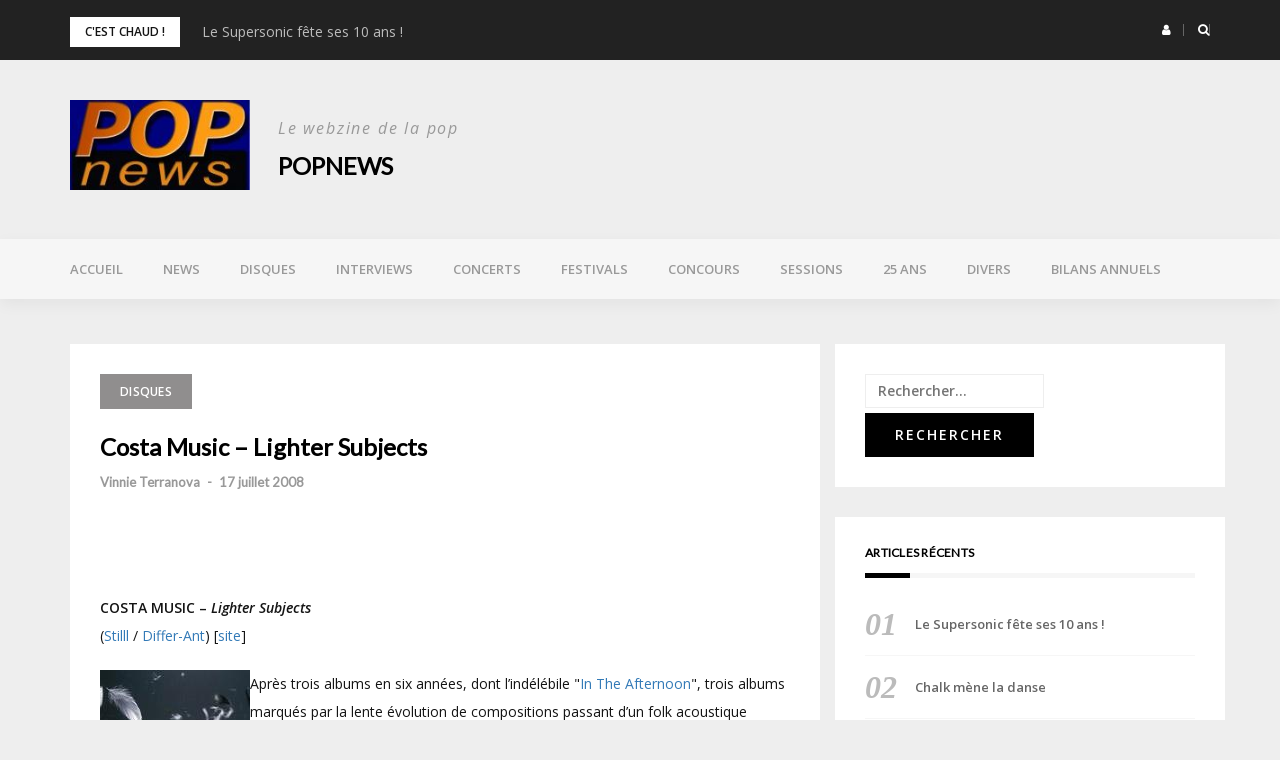

--- FILE ---
content_type: text/html; charset=UTF-8
request_url: http://www.popnews.com/2008/07/17/costa-music-lighter-subjects/
body_size: 14798
content:
<!DOCTYPE html>
<html lang="fr-FR">
<head>
<meta charset="UTF-8">
<meta name="viewport" content="width=device-width, initial-scale=1">
<link rel="profile" href="http://gmpg.org/xfn/11">

<title>Costa Music &#8211; Lighter Subjects &#8211; POPnews</title>
<meta name='robots' content='max-image-preview:large' />
	<style>img:is([sizes="auto" i], [sizes^="auto," i]) { contain-intrinsic-size: 3000px 1500px }</style>
	<link rel='dns-prefetch' href='//fonts.googleapis.com' />
<link rel="alternate" type="application/rss+xml" title="POPnews &raquo; Flux" href="http://www.popnews.com/feed/" />
<link rel="alternate" type="application/rss+xml" title="POPnews &raquo; Flux des commentaires" href="http://www.popnews.com/comments/feed/" />
<link rel="alternate" type="application/rss+xml" title="POPnews &raquo; Costa Music &#8211; Lighter Subjects Flux des commentaires" href="http://www.popnews.com/2008/07/17/costa-music-lighter-subjects/feed/" />
<script type="text/javascript">
/* <![CDATA[ */
window._wpemojiSettings = {"baseUrl":"https:\/\/s.w.org\/images\/core\/emoji\/16.0.1\/72x72\/","ext":".png","svgUrl":"https:\/\/s.w.org\/images\/core\/emoji\/16.0.1\/svg\/","svgExt":".svg","source":{"concatemoji":"http:\/\/www.popnews.com\/wp-includes\/js\/wp-emoji-release.min.js?ver=6.8.3"}};
/*! This file is auto-generated */
!function(s,n){var o,i,e;function c(e){try{var t={supportTests:e,timestamp:(new Date).valueOf()};sessionStorage.setItem(o,JSON.stringify(t))}catch(e){}}function p(e,t,n){e.clearRect(0,0,e.canvas.width,e.canvas.height),e.fillText(t,0,0);var t=new Uint32Array(e.getImageData(0,0,e.canvas.width,e.canvas.height).data),a=(e.clearRect(0,0,e.canvas.width,e.canvas.height),e.fillText(n,0,0),new Uint32Array(e.getImageData(0,0,e.canvas.width,e.canvas.height).data));return t.every(function(e,t){return e===a[t]})}function u(e,t){e.clearRect(0,0,e.canvas.width,e.canvas.height),e.fillText(t,0,0);for(var n=e.getImageData(16,16,1,1),a=0;a<n.data.length;a++)if(0!==n.data[a])return!1;return!0}function f(e,t,n,a){switch(t){case"flag":return n(e,"\ud83c\udff3\ufe0f\u200d\u26a7\ufe0f","\ud83c\udff3\ufe0f\u200b\u26a7\ufe0f")?!1:!n(e,"\ud83c\udde8\ud83c\uddf6","\ud83c\udde8\u200b\ud83c\uddf6")&&!n(e,"\ud83c\udff4\udb40\udc67\udb40\udc62\udb40\udc65\udb40\udc6e\udb40\udc67\udb40\udc7f","\ud83c\udff4\u200b\udb40\udc67\u200b\udb40\udc62\u200b\udb40\udc65\u200b\udb40\udc6e\u200b\udb40\udc67\u200b\udb40\udc7f");case"emoji":return!a(e,"\ud83e\udedf")}return!1}function g(e,t,n,a){var r="undefined"!=typeof WorkerGlobalScope&&self instanceof WorkerGlobalScope?new OffscreenCanvas(300,150):s.createElement("canvas"),o=r.getContext("2d",{willReadFrequently:!0}),i=(o.textBaseline="top",o.font="600 32px Arial",{});return e.forEach(function(e){i[e]=t(o,e,n,a)}),i}function t(e){var t=s.createElement("script");t.src=e,t.defer=!0,s.head.appendChild(t)}"undefined"!=typeof Promise&&(o="wpEmojiSettingsSupports",i=["flag","emoji"],n.supports={everything:!0,everythingExceptFlag:!0},e=new Promise(function(e){s.addEventListener("DOMContentLoaded",e,{once:!0})}),new Promise(function(t){var n=function(){try{var e=JSON.parse(sessionStorage.getItem(o));if("object"==typeof e&&"number"==typeof e.timestamp&&(new Date).valueOf()<e.timestamp+604800&&"object"==typeof e.supportTests)return e.supportTests}catch(e){}return null}();if(!n){if("undefined"!=typeof Worker&&"undefined"!=typeof OffscreenCanvas&&"undefined"!=typeof URL&&URL.createObjectURL&&"undefined"!=typeof Blob)try{var e="postMessage("+g.toString()+"("+[JSON.stringify(i),f.toString(),p.toString(),u.toString()].join(",")+"));",a=new Blob([e],{type:"text/javascript"}),r=new Worker(URL.createObjectURL(a),{name:"wpTestEmojiSupports"});return void(r.onmessage=function(e){c(n=e.data),r.terminate(),t(n)})}catch(e){}c(n=g(i,f,p,u))}t(n)}).then(function(e){for(var t in e)n.supports[t]=e[t],n.supports.everything=n.supports.everything&&n.supports[t],"flag"!==t&&(n.supports.everythingExceptFlag=n.supports.everythingExceptFlag&&n.supports[t]);n.supports.everythingExceptFlag=n.supports.everythingExceptFlag&&!n.supports.flag,n.DOMReady=!1,n.readyCallback=function(){n.DOMReady=!0}}).then(function(){return e}).then(function(){var e;n.supports.everything||(n.readyCallback(),(e=n.source||{}).concatemoji?t(e.concatemoji):e.wpemoji&&e.twemoji&&(t(e.twemoji),t(e.wpemoji)))}))}((window,document),window._wpemojiSettings);
/* ]]> */
</script>
<link rel='stylesheet' id='bootstrap-css' href='http://www.popnews.com/wp-content/themes/greatmag/bootstrap/css/bootstrap.min.css?ver=1' type='text/css' media='all' />
<style id='wp-emoji-styles-inline-css' type='text/css'>

	img.wp-smiley, img.emoji {
		display: inline !important;
		border: none !important;
		box-shadow: none !important;
		height: 1em !important;
		width: 1em !important;
		margin: 0 0.07em !important;
		vertical-align: -0.1em !important;
		background: none !important;
		padding: 0 !important;
	}
</style>
<link rel='stylesheet' id='wp-block-library-css' href='http://www.popnews.com/wp-includes/css/dist/block-library/style.min.css?ver=6.8.3' type='text/css' media='all' />
<style id='classic-theme-styles-inline-css' type='text/css'>
/*! This file is auto-generated */
.wp-block-button__link{color:#fff;background-color:#32373c;border-radius:9999px;box-shadow:none;text-decoration:none;padding:calc(.667em + 2px) calc(1.333em + 2px);font-size:1.125em}.wp-block-file__button{background:#32373c;color:#fff;text-decoration:none}
</style>
<style id='global-styles-inline-css' type='text/css'>
:root{--wp--preset--aspect-ratio--square: 1;--wp--preset--aspect-ratio--4-3: 4/3;--wp--preset--aspect-ratio--3-4: 3/4;--wp--preset--aspect-ratio--3-2: 3/2;--wp--preset--aspect-ratio--2-3: 2/3;--wp--preset--aspect-ratio--16-9: 16/9;--wp--preset--aspect-ratio--9-16: 9/16;--wp--preset--color--black: #000000;--wp--preset--color--cyan-bluish-gray: #abb8c3;--wp--preset--color--white: #ffffff;--wp--preset--color--pale-pink: #f78da7;--wp--preset--color--vivid-red: #cf2e2e;--wp--preset--color--luminous-vivid-orange: #ff6900;--wp--preset--color--luminous-vivid-amber: #fcb900;--wp--preset--color--light-green-cyan: #7bdcb5;--wp--preset--color--vivid-green-cyan: #00d084;--wp--preset--color--pale-cyan-blue: #8ed1fc;--wp--preset--color--vivid-cyan-blue: #0693e3;--wp--preset--color--vivid-purple: #9b51e0;--wp--preset--gradient--vivid-cyan-blue-to-vivid-purple: linear-gradient(135deg,rgba(6,147,227,1) 0%,rgb(155,81,224) 100%);--wp--preset--gradient--light-green-cyan-to-vivid-green-cyan: linear-gradient(135deg,rgb(122,220,180) 0%,rgb(0,208,130) 100%);--wp--preset--gradient--luminous-vivid-amber-to-luminous-vivid-orange: linear-gradient(135deg,rgba(252,185,0,1) 0%,rgba(255,105,0,1) 100%);--wp--preset--gradient--luminous-vivid-orange-to-vivid-red: linear-gradient(135deg,rgba(255,105,0,1) 0%,rgb(207,46,46) 100%);--wp--preset--gradient--very-light-gray-to-cyan-bluish-gray: linear-gradient(135deg,rgb(238,238,238) 0%,rgb(169,184,195) 100%);--wp--preset--gradient--cool-to-warm-spectrum: linear-gradient(135deg,rgb(74,234,220) 0%,rgb(151,120,209) 20%,rgb(207,42,186) 40%,rgb(238,44,130) 60%,rgb(251,105,98) 80%,rgb(254,248,76) 100%);--wp--preset--gradient--blush-light-purple: linear-gradient(135deg,rgb(255,206,236) 0%,rgb(152,150,240) 100%);--wp--preset--gradient--blush-bordeaux: linear-gradient(135deg,rgb(254,205,165) 0%,rgb(254,45,45) 50%,rgb(107,0,62) 100%);--wp--preset--gradient--luminous-dusk: linear-gradient(135deg,rgb(255,203,112) 0%,rgb(199,81,192) 50%,rgb(65,88,208) 100%);--wp--preset--gradient--pale-ocean: linear-gradient(135deg,rgb(255,245,203) 0%,rgb(182,227,212) 50%,rgb(51,167,181) 100%);--wp--preset--gradient--electric-grass: linear-gradient(135deg,rgb(202,248,128) 0%,rgb(113,206,126) 100%);--wp--preset--gradient--midnight: linear-gradient(135deg,rgb(2,3,129) 0%,rgb(40,116,252) 100%);--wp--preset--font-size--small: 13px;--wp--preset--font-size--medium: 20px;--wp--preset--font-size--large: 36px;--wp--preset--font-size--x-large: 42px;--wp--preset--spacing--20: 0.44rem;--wp--preset--spacing--30: 0.67rem;--wp--preset--spacing--40: 1rem;--wp--preset--spacing--50: 1.5rem;--wp--preset--spacing--60: 2.25rem;--wp--preset--spacing--70: 3.38rem;--wp--preset--spacing--80: 5.06rem;--wp--preset--shadow--natural: 6px 6px 9px rgba(0, 0, 0, 0.2);--wp--preset--shadow--deep: 12px 12px 50px rgba(0, 0, 0, 0.4);--wp--preset--shadow--sharp: 6px 6px 0px rgba(0, 0, 0, 0.2);--wp--preset--shadow--outlined: 6px 6px 0px -3px rgba(255, 255, 255, 1), 6px 6px rgba(0, 0, 0, 1);--wp--preset--shadow--crisp: 6px 6px 0px rgba(0, 0, 0, 1);}:where(.is-layout-flex){gap: 0.5em;}:where(.is-layout-grid){gap: 0.5em;}body .is-layout-flex{display: flex;}.is-layout-flex{flex-wrap: wrap;align-items: center;}.is-layout-flex > :is(*, div){margin: 0;}body .is-layout-grid{display: grid;}.is-layout-grid > :is(*, div){margin: 0;}:where(.wp-block-columns.is-layout-flex){gap: 2em;}:where(.wp-block-columns.is-layout-grid){gap: 2em;}:where(.wp-block-post-template.is-layout-flex){gap: 1.25em;}:where(.wp-block-post-template.is-layout-grid){gap: 1.25em;}.has-black-color{color: var(--wp--preset--color--black) !important;}.has-cyan-bluish-gray-color{color: var(--wp--preset--color--cyan-bluish-gray) !important;}.has-white-color{color: var(--wp--preset--color--white) !important;}.has-pale-pink-color{color: var(--wp--preset--color--pale-pink) !important;}.has-vivid-red-color{color: var(--wp--preset--color--vivid-red) !important;}.has-luminous-vivid-orange-color{color: var(--wp--preset--color--luminous-vivid-orange) !important;}.has-luminous-vivid-amber-color{color: var(--wp--preset--color--luminous-vivid-amber) !important;}.has-light-green-cyan-color{color: var(--wp--preset--color--light-green-cyan) !important;}.has-vivid-green-cyan-color{color: var(--wp--preset--color--vivid-green-cyan) !important;}.has-pale-cyan-blue-color{color: var(--wp--preset--color--pale-cyan-blue) !important;}.has-vivid-cyan-blue-color{color: var(--wp--preset--color--vivid-cyan-blue) !important;}.has-vivid-purple-color{color: var(--wp--preset--color--vivid-purple) !important;}.has-black-background-color{background-color: var(--wp--preset--color--black) !important;}.has-cyan-bluish-gray-background-color{background-color: var(--wp--preset--color--cyan-bluish-gray) !important;}.has-white-background-color{background-color: var(--wp--preset--color--white) !important;}.has-pale-pink-background-color{background-color: var(--wp--preset--color--pale-pink) !important;}.has-vivid-red-background-color{background-color: var(--wp--preset--color--vivid-red) !important;}.has-luminous-vivid-orange-background-color{background-color: var(--wp--preset--color--luminous-vivid-orange) !important;}.has-luminous-vivid-amber-background-color{background-color: var(--wp--preset--color--luminous-vivid-amber) !important;}.has-light-green-cyan-background-color{background-color: var(--wp--preset--color--light-green-cyan) !important;}.has-vivid-green-cyan-background-color{background-color: var(--wp--preset--color--vivid-green-cyan) !important;}.has-pale-cyan-blue-background-color{background-color: var(--wp--preset--color--pale-cyan-blue) !important;}.has-vivid-cyan-blue-background-color{background-color: var(--wp--preset--color--vivid-cyan-blue) !important;}.has-vivid-purple-background-color{background-color: var(--wp--preset--color--vivid-purple) !important;}.has-black-border-color{border-color: var(--wp--preset--color--black) !important;}.has-cyan-bluish-gray-border-color{border-color: var(--wp--preset--color--cyan-bluish-gray) !important;}.has-white-border-color{border-color: var(--wp--preset--color--white) !important;}.has-pale-pink-border-color{border-color: var(--wp--preset--color--pale-pink) !important;}.has-vivid-red-border-color{border-color: var(--wp--preset--color--vivid-red) !important;}.has-luminous-vivid-orange-border-color{border-color: var(--wp--preset--color--luminous-vivid-orange) !important;}.has-luminous-vivid-amber-border-color{border-color: var(--wp--preset--color--luminous-vivid-amber) !important;}.has-light-green-cyan-border-color{border-color: var(--wp--preset--color--light-green-cyan) !important;}.has-vivid-green-cyan-border-color{border-color: var(--wp--preset--color--vivid-green-cyan) !important;}.has-pale-cyan-blue-border-color{border-color: var(--wp--preset--color--pale-cyan-blue) !important;}.has-vivid-cyan-blue-border-color{border-color: var(--wp--preset--color--vivid-cyan-blue) !important;}.has-vivid-purple-border-color{border-color: var(--wp--preset--color--vivid-purple) !important;}.has-vivid-cyan-blue-to-vivid-purple-gradient-background{background: var(--wp--preset--gradient--vivid-cyan-blue-to-vivid-purple) !important;}.has-light-green-cyan-to-vivid-green-cyan-gradient-background{background: var(--wp--preset--gradient--light-green-cyan-to-vivid-green-cyan) !important;}.has-luminous-vivid-amber-to-luminous-vivid-orange-gradient-background{background: var(--wp--preset--gradient--luminous-vivid-amber-to-luminous-vivid-orange) !important;}.has-luminous-vivid-orange-to-vivid-red-gradient-background{background: var(--wp--preset--gradient--luminous-vivid-orange-to-vivid-red) !important;}.has-very-light-gray-to-cyan-bluish-gray-gradient-background{background: var(--wp--preset--gradient--very-light-gray-to-cyan-bluish-gray) !important;}.has-cool-to-warm-spectrum-gradient-background{background: var(--wp--preset--gradient--cool-to-warm-spectrum) !important;}.has-blush-light-purple-gradient-background{background: var(--wp--preset--gradient--blush-light-purple) !important;}.has-blush-bordeaux-gradient-background{background: var(--wp--preset--gradient--blush-bordeaux) !important;}.has-luminous-dusk-gradient-background{background: var(--wp--preset--gradient--luminous-dusk) !important;}.has-pale-ocean-gradient-background{background: var(--wp--preset--gradient--pale-ocean) !important;}.has-electric-grass-gradient-background{background: var(--wp--preset--gradient--electric-grass) !important;}.has-midnight-gradient-background{background: var(--wp--preset--gradient--midnight) !important;}.has-small-font-size{font-size: var(--wp--preset--font-size--small) !important;}.has-medium-font-size{font-size: var(--wp--preset--font-size--medium) !important;}.has-large-font-size{font-size: var(--wp--preset--font-size--large) !important;}.has-x-large-font-size{font-size: var(--wp--preset--font-size--x-large) !important;}
:where(.wp-block-post-template.is-layout-flex){gap: 1.25em;}:where(.wp-block-post-template.is-layout-grid){gap: 1.25em;}
:where(.wp-block-columns.is-layout-flex){gap: 2em;}:where(.wp-block-columns.is-layout-grid){gap: 2em;}
:root :where(.wp-block-pullquote){font-size: 1.5em;line-height: 1.6;}
</style>
<link rel='stylesheet' id='contact-form-7-css' href='http://www.popnews.com/wp-content/plugins/contact-form-7/includes/css/styles.css?ver=6.1.1' type='text/css' media='all' />
<link rel='stylesheet' id='ssb-front-css-css' href='http://www.popnews.com/wp-content/plugins/simple-social-buttons/assets/css/front.css?ver=6.1.0' type='text/css' media='all' />
<link rel='stylesheet' id='greatmag-style-css' href='http://www.popnews.com/wp-content/themes/greatmag/style.css?ver=6.8.3' type='text/css' media='all' />
<style id='greatmag-style-inline-css' type='text/css'>
.site-title,.site-title a,.site-title a:hover { color:#000000}
.site-description { color:#999999}
.site-branding { background-color:#eeeeee}
.navbar.bgf6 { background-color:#f6f6f6}
.top-header { background-color:#222222}
.navbar .navbar-nav > li > a { color:#999999}
.preloader,.progress-bar,.comment-form .btn:hover, .comment-form .btn:focus,.contact-form .btn,.back-to-page:hover, .back-to-page:focus,.ready-to-contact .btn,.dc2:first-letter,.list-style1 li:before,.navbar .navbar-nav > li .dropdown-menu > li .absp-cat:hover, .navbar .navbar-nav > li .dropdown-menu > li .absp-cat:focus,.absp-cat:hover, .absp-cat:focus,.btn-primary:hover, .btn-primary:focus,.button:hover,button:hover,input[type="button"]:hover,input[type="reset"]:hover,input[type="submit"]:hover { background-color:#f8c200}
a:hover,a:focus,.nav>li>a:hover, .nav>li>a:focus,.sidebar-area .widget a:hover,.ps-quote:before,.author-posts-link,.fun-fact .this-icon,.dc1:first-letter,.list-style3 li:before,.list-style2 li:before,.pbc-carousel .owl-prev:hover, .pbc-carousel .owl-prev:focus, .pbc-carousel .owl-next:hover, .pbc-carousel .owl-next:focus, .pbc-carousel2 .owl-prev:hover, .pbc-carousel2 .owl-prev:focus, .pbc-carousel2 .owl-next:hover, .pbc-carousel2 .owl-next:focus, .video-posts-carousel .owl-prev:hover, .video-posts-carousel .owl-prev:focus, .video-posts-carousel .owl-next:hover, .video-posts-carousel .owl-next:focus,.post-title-small:hover, .post-title-small:focus,.post-title-standard:hover, .post-title-standard:focus,.go-top:hover, .go-top:focus,.mob-social-menu li a:hover, .mob-social-menu li a:focus,.off-close,.navbar .navbar-nav > li .dropdown-menu > li .this-title a:hover, .navbar .navbar-nav > li .dropdown-menu > li .this-title a:focus,.section-title .this-title span,.breaking-news.media a:hover, .breaking-news.media a:focus, .review-stars li { color:#f8c200}
.comment-form .btn:hover, .comment-form .btn:focus,.fun-fact .this-icon,.login-drop { border-color:#f8c200}
.footer-widgets { background-color:#222222}
.footer-widgets, .footer-widgets a:not(:hover) { color:#bbbbbb}
.footer-widgets .widget-title { color:#ffffff}
.bottom-footer { background-color:#191919}
.site-info, .site-info a:not(:hover) { color:#ffffff}
body, .sidebar-area .widget, .sidebar-area .widget a, .sidebar-area .widget select { color:#141414}
body { font-family:Open Sans;}
h1,h2,h3,h4,h5,h6,.site-title,.post-title-standard,.post-title-small,.post-title-big { font-family:Lato;}
.site-title { font-size:24px; }
.site-description { font-size:16px; }
body { font-size:14px; }
.navbar .navbar-nav > li > a { font-size:13px; }
.post-title-standard { font-size:16px; }
.entry-title.post-title-big { font-size:24px; }
.widget-area .widget-title, .footer-widgets .widget-title { font-size:12px; }

</style>
<link rel='stylesheet' id='greatmag-fonts-css' href='https://fonts.googleapis.com/css?family=Open+Sans%3A400%2C400italic%2C600%2C600italic%7CLato%3A400%2C400italic%2C600%2C600italic&#038;subset=latin%2Clatin-ext%2Ccyrillic' type='text/css' media='all' />
<link rel='stylesheet' id='font-awesome-css' href='http://www.popnews.com/wp-content/themes/greatmag/fonts/font-awesome.min.css?ver=6.8.3' type='text/css' media='all' />
<link rel='stylesheet' id='simple-social-icons-font-css' href='http://www.popnews.com/wp-content/plugins/simple-social-icons/css/style.css?ver=3.0.2' type='text/css' media='all' />
<script type="text/javascript" src="http://www.popnews.com/wp-includes/js/jquery/jquery.min.js?ver=3.7.1" id="jquery-core-js"></script>
<script type="text/javascript" src="http://www.popnews.com/wp-includes/js/jquery/jquery-migrate.min.js?ver=3.4.1" id="jquery-migrate-js"></script>
<link rel="https://api.w.org/" href="http://www.popnews.com/wp-json/" /><link rel="alternate" title="JSON" type="application/json" href="http://www.popnews.com/wp-json/wp/v2/posts/18569" /><link rel="EditURI" type="application/rsd+xml" title="RSD" href="http://www.popnews.com/xmlrpc.php?rsd" />
<meta name="generator" content="WordPress 6.8.3" />
<link rel="canonical" href="http://www.popnews.com/2008/07/17/costa-music-lighter-subjects/" />
<link rel='shortlink' href='http://www.popnews.com/?p=18569' />
<link rel="alternate" title="oEmbed (JSON)" type="application/json+oembed" href="http://www.popnews.com/wp-json/oembed/1.0/embed?url=http%3A%2F%2Fwww.popnews.com%2F2008%2F07%2F17%2Fcosta-music-lighter-subjects%2F" />
<link rel="alternate" title="oEmbed (XML)" type="text/xml+oembed" href="http://www.popnews.com/wp-json/oembed/1.0/embed?url=http%3A%2F%2Fwww.popnews.com%2F2008%2F07%2F17%2Fcosta-music-lighter-subjects%2F&#038;format=xml" />
 <style media="screen">

		.simplesocialbuttons.simplesocialbuttons_inline .ssb-fb-like, .simplesocialbuttons.simplesocialbuttons_inline amp-facebook-like {
	  margin: ;
	}
		 /*inline margin*/
	
	
	
	
	
		.simplesocialbuttons.simplesocialbuttons_inline.simplesocial-round-icon button{
	  margin: ;
	}

	
			 /*margin-digbar*/

	
	
	
	
	
	
	
</style>

<!-- Open Graph Meta Tags generated by Simple Social Buttons 6.1.0 -->
<meta property="og:title" content="Costa Music &#8211; Lighter Subjects - POPnews" />
<meta property="og:description" content="COSTA MUSIC - Lighter Subjects (Stilll / Differ-Ant) [site] Apr&egrave;s trois albums en six ann&eacute;es, dont l'ind&eacute;l&eacute;bile "In The Afternoon", trois albums marqu&eacute;s par la lente &eacute;volution de compositions passant d'un folk acoustique m&acirc;tin&eacute; de free-jazz &agrave; une &eacute;lectro velout&eacute;e et a&eacute;rienne, l'Altra a interrompu momentan&eacute;ment ses activit&eacute;s. Noyau dur du groupe, Joseph Costa et Lindsay Anderson ont choisi de…" />
<meta property="og:url" content="http://www.popnews.com/2008/07/17/costa-music-lighter-subjects/" />
<meta property="og:site_name" content="POPnews" />
<meta name="twitter:card" content="summary_large_image" />
<meta name="twitter:description" content="COSTA MUSIC - Lighter Subjects (Stilll / Differ-Ant) [site] Apr&egrave;s trois albums en six ann&eacute;es, dont l'ind&eacute;l&eacute;bile "In The Afternoon", trois albums marqu&eacute;s par la lente &eacute;volution de compositions passant d'un folk acoustique m&acirc;tin&eacute; de free-jazz &agrave; une &eacute;lectro velout&eacute;e et a&eacute;rienne, l'Altra a interrompu momentan&eacute;ment ses activit&eacute;s. Noyau dur du groupe, Joseph Costa et Lindsay Anderson ont choisi de…" />
<meta name="twitter:title" content="Costa Music &#8211; Lighter Subjects - POPnews" />
<link rel="pingback" href="http://www.popnews.com/xmlrpc.php"></head>

<body class="wp-singular post-template-default single single-post postid-18569 single-format-standard wp-custom-logo wp-theme-greatmag group-blog">
<div id="page" data-bodyimg="" class="site">
	<a class="skip-link screen-reader-text" href="#content">Skip to content</a>

		<div class="preloader">
		<div><span>Loading...</span></div>
	</div>
					<div class="top-search-form row">
			<form role="search" method="get" class="search-form" action="http://www.popnews.com/">
				<label>
					<span class="screen-reader-text">Rechercher :</span>
					<input type="search" class="search-field" placeholder="Rechercher…" value="" name="s" />
				</label>
				<input type="submit" class="search-submit" value="Rechercher" />
			</form>		</div>
				<div class="top-header row">
			<div class="container">
				<div class="row">
					<div class="col-sm-8">
						
	<div class="media breaking-news">
		<div class="media-left">
			<div class="bnews-label">C&#039;est chaud !</div>
		</div>
		<div class="media-body">
			<div class="bnews-ticker">
							<div class="item"><a href="http://www.popnews.com/2026/01/21/le-supersonic-fete-ses-10-ans/" title="Le Supersonic fête ses 10 ans !">Le Supersonic fête ses 10 ans !</a></div>
							<div class="item"><a href="http://www.popnews.com/2026/01/20/chalk-mene-la-danse/" title="Chalk mène la danse">Chalk mène la danse</a></div>
							<div class="item"><a href="http://www.popnews.com/2026/01/20/petit-dejeuner-avec-special-friend/" title="Petit déjeuner avec Special Friend">Petit déjeuner avec Special Friend</a></div>
							<div class="item"><a href="http://www.popnews.com/2026/01/20/sur-la-platine-de-roseland/" title="Sur la platine de Roseland">Sur la platine de Roseland</a></div>
							<div class="item"><a href="http://www.popnews.com/2026/01/16/nouvel-album-et-nouveau-label-pour-sunn-o/" title="Nouvel album et nouveau label pour sunn O)))">Nouvel album et nouveau label pour sunn O)))</a></div>
									</div>
		</div>
	</div>

						</div>
					<div class="col-sm-4 auth-social">
							<ul class="nav nav-pills auth-social-nav">
				<li class="dropdown">
			<a href="#" class="dropdown-toggle" data-toggle="dropdown" role="button" aria-haspopup="true" aria-expanded="false"><i class="fa fa-user"></i></a>
			<div class="dropdown-menu login-drop">
				<form name="loginform" id="loginform" action="http://www.popnews.com/wp-login.php" method="post"><p class="login-username">
				<label for="user_login">Identifiant ou adresse e-mail</label>
				<input type="text" name="log" id="user_login" autocomplete="username" class="input" value="" size="20" />
			</p><p class="login-password">
				<label for="user_pass">Mot de passe</label>
				<input type="password" name="pwd" id="user_pass" autocomplete="current-password" spellcheck="false" class="input" value="" size="20" />
			</p><p class="login-remember"><label><input name="rememberme" type="checkbox" id="rememberme" value="forever" /> Se souvenir de moi</label></p><p class="login-submit">
				<input type="submit" name="wp-submit" id="wp-submit" class="button button-primary" value="Se connecter" />
				<input type="hidden" name="redirect_to" value="http://www.popnews.com/2008/07/17/costa-music-lighter-subjects/" />
			</p></form>				<div class="login-drop-footer">
					<a href="http://www.popnews.com/wp-login.php?action=lostpassword" title="Lost your password?">Lost your password?</a>
									</div>
			</div>
		</li>
		
				<li class="search-top"><a href="#"><i class="fa fa-search"></i></a></li>
		
		
	</ul>
						</div>
				</div>
			</div>
		</div>
		<header id="masthead" class="site-header">

			<div class="site-branding vhome3 row m0">
			<div class="container">
				<div class="main-logo">
					<div class="media">
												<div class="media-left">
							<div itemscope itemtype="https://schema.org/Brand"><a href="http://www.popnews.com/" class="custom-logo-link" rel="home"><img width="200" height="100" src="http://www.popnews.com/wp-content/uploads/2021/05/cropped-cropped-LOGO-popnews-1.jpg" class="custom-logo" alt="POPnews" decoding="async" /></a></div>						</div>
												<div class="media-body">
															<p class="site-description site-slogan">Le webzine de la pop</p>
															<p class="site-title"><a href="http://www.popnews.com/" rel="home">POPnews</a></p>
													</div>
					</div>
				</div>
							</div>
		</div><!-- .site-branding -->
			<nav id="site-navigation" class="navbar navbar-static-top navbar-default main-navigation bgf6">
			<div class="container">
				<div class="row">

								        <div class="collapse navbar-collapse"><ul id="menu-menu-superieur" class="nav navbar-nav"><li id="menu-item-22836" class="menu-item menu-item-type-post_type menu-item-object-page menu-item-home current-post-parent menu-item-22836"><a title="Accueil" href="http://www.popnews.com/">Accueil</a></li>
<li id="menu-item-15418" class="menu-item menu-item-type-taxonomy menu-item-object-category menu-item-15418"><a title="News" href="http://www.popnews.com/category/news/">News</a></li>
<li id="menu-item-15419" class="menu-item menu-item-type-taxonomy menu-item-object-category current-post-ancestor current-menu-parent current-post-parent menu-item-15419"><a title="Disques" href="http://www.popnews.com/category/disques/">Disques</a></li>
<li id="menu-item-15420" class="menu-item menu-item-type-taxonomy menu-item-object-category menu-item-15420"><a title="Interviews" href="http://www.popnews.com/category/interviews/">Interviews</a></li>
<li id="menu-item-15426" class="menu-item menu-item-type-taxonomy menu-item-object-category menu-item-15426"><a title="Concerts" href="http://www.popnews.com/category/concerts/">Concerts</a></li>
<li id="menu-item-15425" class="menu-item menu-item-type-taxonomy menu-item-object-category menu-item-15425"><a title="Festivals" href="http://www.popnews.com/category/festivals/">Festivals</a></li>
<li id="menu-item-24070" class="menu-item menu-item-type-taxonomy menu-item-object-category menu-item-24070"><a title="Concours" href="http://www.popnews.com/category/concours/">Concours</a></li>
<li id="menu-item-15424" class="menu-item menu-item-type-taxonomy menu-item-object-category menu-item-15424"><a title="Sessions" href="http://www.popnews.com/category/sessions/">Sessions</a></li>
<li id="menu-item-29199" class="menu-item menu-item-type-taxonomy menu-item-object-category menu-item-29199"><a title="25 ans" href="http://www.popnews.com/category/25-ans/">25 ans</a></li>
<li id="menu-item-15421" class="menu-item menu-item-type-taxonomy menu-item-object-category menu-item-15421"><a title="Divers" href="http://www.popnews.com/category/divers/">Divers</a></li>
<li id="menu-item-15422" class="menu-item menu-item-type-taxonomy menu-item-object-category menu-item-15422"><a title="Bilans annuels" href="http://www.popnews.com/category/bilans-annuels/">Bilans annuels</a></li>
</ul></div>					<button class="off-canvas-trigger" aria-controls="primary" aria-expanded="false">
						<span class="icon-bar"></span>
						<span class="icon-bar"></span>
						<span class="icon-bar"></span>
					</button>
									</div>
			</div>
		</nav><!-- #site-navigation -->
			<div class="off-close outer"></div>
		<div class="off-canvas row">
			<div class="off-logo-box off-widget">
				<button class="off-close"><i class="fa fa-times"></i></button><br>
				<a class="off-logo" href="http://www.popnews.com/" rel="home">
											<p class="site-description site-slogan">Le webzine de la pop</p>
										<h4 class="site-title">POPnews</h4>
				</a>
			</div>
			<div class="mob-menu-box1 off-widget">
			        <ul id="menu-menu-superieur-1" class="nav navbar-nav mob-menu"><li class="menu-item menu-item-type-post_type menu-item-object-page menu-item-home current-post-parent menu-item-22836"><a title="Accueil" href="http://www.popnews.com/">Accueil</a></li>
<li class="menu-item menu-item-type-taxonomy menu-item-object-category menu-item-15418"><a title="News" href="http://www.popnews.com/category/news/">News</a></li>
<li class="menu-item menu-item-type-taxonomy menu-item-object-category current-post-ancestor current-menu-parent current-post-parent menu-item-15419"><a title="Disques" href="http://www.popnews.com/category/disques/">Disques</a></li>
<li class="menu-item menu-item-type-taxonomy menu-item-object-category menu-item-15420"><a title="Interviews" href="http://www.popnews.com/category/interviews/">Interviews</a></li>
<li class="menu-item menu-item-type-taxonomy menu-item-object-category menu-item-15426"><a title="Concerts" href="http://www.popnews.com/category/concerts/">Concerts</a></li>
<li class="menu-item menu-item-type-taxonomy menu-item-object-category menu-item-15425"><a title="Festivals" href="http://www.popnews.com/category/festivals/">Festivals</a></li>
<li class="menu-item menu-item-type-taxonomy menu-item-object-category menu-item-24070"><a title="Concours" href="http://www.popnews.com/category/concours/">Concours</a></li>
<li class="menu-item menu-item-type-taxonomy menu-item-object-category menu-item-15424"><a title="Sessions" href="http://www.popnews.com/category/sessions/">Sessions</a></li>
<li class="menu-item menu-item-type-taxonomy menu-item-object-category menu-item-29199"><a title="25 ans" href="http://www.popnews.com/category/25-ans/">25 ans</a></li>
<li class="menu-item menu-item-type-taxonomy menu-item-object-category menu-item-15421"><a title="Divers" href="http://www.popnews.com/category/divers/">Divers</a></li>
<li class="menu-item menu-item-type-taxonomy menu-item-object-category menu-item-15422"><a title="Bilans annuels" href="http://www.popnews.com/category/bilans-annuels/">Bilans annuels</a></li>
</ul>			</div>
		</div>
	
	</header><!-- #masthead -->
	
	<div id="content" class="site-content">
		<div class="container">
			<div class="row">

	<div id="primary" class="content-area col-md-8">
		<main id="main" class="site-main">

		

<article id="post-18569" class="post-18569 post type-post status-publish format-standard hentry category-disques">

		<div class="single-post-cats">
		<a class="absp-cat prltv" style="background-color:#908e8e;" href="http://www.popnews.com/category/disques/" title="Disques">Disques</a>	</div>
	
	<header class="entry-header">
		<h1 class="entry-title post-title-big">Costa Music &#8211; Lighter Subjects</h1>		<div class="entry-meta">
			<h5 class="post-meta"><a href="http://www.popnews.com/author/vinnie-terranova/" class="author vcard">Vinnie Terranova</a>  -  <a href="http://www.popnews.com/2008/07/17/costa-music-lighter-subjects/" class="date"><time class="entry-date published updated" datetime="2008-07-17T00:00:00+02:00">17 juillet 2008</time></a></h5>		</div><!-- .entry-meta -->
			</header><!-- .entry-header -->

	<div class="post-main-image row text-center">
			</div>

	<div class="entry-content">
		<p align="left"><strong>COSTA MUSIC &#8211; <em>Lighter Subjects</em></strong><br />
 (<a href="http://www.stilll.org/" target="_blank" rel="noopener">Stilll</a> / <a href="http://www.differ-ant.fr" target="_blank" rel="noopener">Differ-Ant</a>) [<a href="http://www.costamusic.net" target="_blank" rel="noopener">site</a>]</p>
<p> <img src=http://www.popnews.com/media/filter/l/pochette/c/costa-music-lighter-subjects.jpg alt="COSTA MUSIC - Lighter Subjects" align="left" border="0">Apr&egrave;s trois albums en six ann&eacute;es, dont l&rsquo;ind&eacute;l&eacute;bile &quot;<a href="/popnews/laltra2">In The Afternoon</a>&quot;, trois albums marqu&eacute;s par la lente &eacute;volution de compositions passant d&rsquo;un folk acoustique m&acirc;tin&eacute; de free-jazz &agrave; une &eacute;lectro velout&eacute;e et a&eacute;rienne, l&rsquo;Altra a interrompu momentan&eacute;ment ses activit&eacute;s. Noyau dur du groupe, Joseph Costa et Lindsay Anderson ont choisi de suivre, pour un instant, leur propre chemin.<br />
 C&rsquo;est Joseph Costa que nous retrouvons sur ce &quot;Lighter Subjects&quot; poursuivant une piste &eacute;bauch&eacute;e sur &quot;<a href="/popnews/laltra3">Different Days</a>&quot;, le dernier album de l&rsquo;Altra. <br />
 On navigue effectivement dans des eaux famili&egrave;res : une bonne partie de l&rsquo;&eacute;quipe qui participa &agrave; la fin (provisoire ?) de l&rsquo;Altra se retrouve ici. C&rsquo;est notamment le cas de Marc Hellner de Pulseprogramming, fid&egrave;le compagnon de route, qui a co-&eacute;crit la totalit&eacute; des chansons. De fait, il laisse une empreinte profonde sur l&rsquo;album : en charge des bo&icirc;tes &agrave; rythmes, il imprime son &eacute;criture rythmique syncop&eacute;e, faite de percussions &eacute;lectroniques, souvent entendue sur les albums de Pulseprogramming. Autre protagoniste de l&rsquo;Altra : Joshua Eustis de Telefon Tel Aviv qui, comme pour &quot;Different Days&quot;, s&rsquo;est charg&eacute; du mixage.<br />
 Contrairement &agrave; ce que pourrait laisser croire (ironiquement) le titre de l&rsquo;album, Costa est bien loin d&rsquo;aborder des sujets plus l&eacute;gers. Les th&eacute;matiques sont profondes : la vie, l&rsquo;amour, la perte et le &quot;letting go&quot;. La couverture de l&rsquo;album illustre assez bien le sentiment qu&rsquo;on &eacute;prouve &agrave; son &eacute;coute : sensation d&rsquo;&ecirc;tre une plume port&eacute;e par le vent dans un doux abandon aux instants qui passent. <br />
 Les neufs chansons de l&rsquo;album, compositions simples, se sont par&eacute;es de leurs plus beaux atours. Elles sont habill&eacute;es d&rsquo;une &eacute;lectronique subtile, de rythmes bancals, de synth&eacute;tiseurs, de guitares et de clochettes. La voix de J. Costa, plaintive et douce, &eacute;merge de cette luxuriante symphonie pour nous faire partager sa m&eacute;lancolie. Neuf chansons qui se d&eacute;roulent sans ennui, baign&eacute;s que nous sommes dans un flot de &quot;luxe, calme et volupt&eacute;&quot;. <br />
 La citation baudelairienne r&eacute;sumera parfaitement cet album qui reste longtemps en bouche.</p>
<p> <em>Vinnie Terranova</em><br />
 As I Go Beneath<br />
 Feathers<br />
 Canary Landscape<br />
 Sounds Like a Sight<br />
 Snows<br />
 Lacks of Lights<br />
 Somewhere Listening<br />
 The Long Passing<br />
 Southern States</p>
<p>
 </p>
<div class="simplesocialbuttons simplesocial-round-icon simplesocialbuttons_inline simplesocialbuttons-align-left post-18569 post  simplesocialbuttons-inline-no-animation">
<button class="simplesocial-fb-share"  rel="nofollow"  target="_blank"  aria-label="Facebook Share" data-href="https://www.facebook.com/sharer/sharer.php?u=http://www.popnews.com/2008/07/17/costa-music-lighter-subjects/" onClick="javascript:window.open(this.dataset.href, '', 'menubar=no,toolbar=no,resizable=yes,scrollbars=yes,height=600,width=600');return false;"><span class="simplesocialtxt">Facebook </span> </button>
<button class="simplesocial-twt-share"  rel="nofollow"  target="_blank"  aria-label="Twitter Share" data-href="https://twitter.com/intent/tweet?text=Costa+Music+%E2%80%93+Lighter+Subjects&url=http://www.popnews.com/2008/07/17/costa-music-lighter-subjects/" onClick="javascript:window.open(this.dataset.href, '', 'menubar=no,toolbar=no,resizable=yes,scrollbars=yes,height=600,width=600');return false;"><span class="simplesocialtxt">Twitter</span> </button>
<button class="simplesocial-msng-share"  rel="nofollow"  target="_blank"  aria-label="Facebook Messenger Share" onClick="javascript:window.open( this.dataset.href, '_blank',  'menubar=no,toolbar=no,resizable=yes,scrollbars=yes,height=600,width=600' );return false;" data-href="http://www.facebook.com/dialog/send?app_id=891268654262273&redirect_uri=http%3A%2F%2Fwww.popnews.com%2F2008%2F07%2F17%2Fcosta-music-lighter-subjects%2F&link=http%3A%2F%2Fwww.popnews.com%2F2008%2F07%2F17%2Fcosta-music-lighter-subjects%2F&display=popup" ><span class="simplesocialtxt">Messenger</span></button> 
<div class="fb-like ssb-fb-like" aria-label="Facebook Like" data-href="http://www.popnews.com/2008/07/17/costa-music-lighter-subjects/" data-layout="button_count" data-action="like" data-size="small" data-show-faces="false" data-share="false"></div>
</div>
	</div><!-- .entry-content -->

		<footer class="entry-footer">
			</footer><!-- .entry-footer -->
			
</article><!-- #post-## -->

	<nav class="navigation post-navigation" aria-label="Publications">
		<h2 class="screen-reader-text">Navigation de l’article</h2>
		<div class="nav-links"><div class="nav-previous"><a href="http://www.popnews.com/2008/07/16/alexander-tucker-portal/" rel="prev">Alexander Tucker &#8211; Portal</a></div><div class="nav-next"><a href="http://www.popnews.com/2008/07/18/windsor-for-the-derby-how-we-lost/" rel="next">Windsor For The Derby &#8211; How We Lost</a></div></div>
	</nav>
<div id="comments" class="comments-area">

		<div id="respond" class="comment-respond">
		<h6 class="post-cat big-bline"><span class="ispan"><span class="dark-dec">Laisser un commentaire <small><a rel="nofollow" id="cancel-comment-reply-link" href="/2008/07/17/costa-music-lighter-subjects/#respond" style="display:none;">Annuler la réponse</a></small></span></span></h6><form action="http://www.popnews.com/wp-comments-post.php" method="post" id="commentform" class="comment-form"><p class="comment-notes"><span id="email-notes">Votre adresse e-mail ne sera pas publiée.</span> <span class="required-field-message">Les champs obligatoires sont indiqués avec <span class="required">*</span></span></p><p class="comment-form-comment"><textarea placeholder="Comment" id="comment" class="form-control" name="comment" cols="45" rows="8" aria-required="true"></textarea></p><div class="row"><div class="col-sm-6"><input placeholder="Name*" id="author" name="author" class="form-control" type="text" value="" size="30" aria-required='true' /></div>
<div class="col-sm-6"><input id="email" placeholder="Email*" name="email" class="form-control" type="text" value="" size="30" aria-required='true' /></div></div>
<input id="url" placeholder="Website" name="url" class="form-control" type="text" value="" size="30" />
<p class="comment-form-cookies-consent"><input id="wp-comment-cookies-consent" name="wp-comment-cookies-consent" type="checkbox" value="yes" /> <label for="wp-comment-cookies-consent">Enregistrer mon nom, mon e-mail et mon site dans le navigateur pour mon prochain commentaire.</label></p>
<p class="form-submit"><input name="submit" type="submit" id="submit" class="submit btn" value="Laisser un commentaire" /> <input type='hidden' name='comment_post_ID' value='18569' id='comment_post_ID' />
<input type='hidden' name='comment_parent' id='comment_parent' value='0' />
</p><p style="display: none;"><input type="hidden" id="akismet_comment_nonce" name="akismet_comment_nonce" value="5f0279c56d" /></p><p style="display: none !important;" class="akismet-fields-container" data-prefix="ak_"><label>&#916;<textarea name="ak_hp_textarea" cols="45" rows="8" maxlength="100"></textarea></label><input type="hidden" id="ak_js_1" name="ak_js" value="215"/><script>document.getElementById( "ak_js_1" ).setAttribute( "value", ( new Date() ).getTime() );</script></p></form>	</div><!-- #respond -->
	
</div><!-- #comments -->
		</main><!-- #main -->
	</div><!-- #primary -->


<aside id="secondary" class="widget-area col-md-4 sidebar-area" role="complementary">
	<section id="search-2" class="widget widget_search"><form role="search" method="get" class="search-form" action="http://www.popnews.com/">
				<label>
					<span class="screen-reader-text">Rechercher :</span>
					<input type="search" class="search-field" placeholder="Rechercher…" value="" name="s" />
				</label>
				<input type="submit" class="search-submit" value="Rechercher" />
			</form></section>
		<section id="recent-posts-2" class="widget widget_recent_entries">
		<h2 class="widget-title">Articles récents</h2>
		<ul>
											<li>
					<a href="http://www.popnews.com/2026/01/21/le-supersonic-fete-ses-10-ans/">Le Supersonic fête ses 10 ans !</a>
									</li>
											<li>
					<a href="http://www.popnews.com/2026/01/20/chalk-mene-la-danse/">Chalk mène la danse</a>
									</li>
											<li>
					<a href="http://www.popnews.com/2026/01/20/petit-dejeuner-avec-special-friend/">Petit déjeuner avec Special Friend</a>
									</li>
											<li>
					<a href="http://www.popnews.com/2026/01/20/sur-la-platine-de-roseland/">Sur la platine de Roseland</a>
									</li>
											<li>
					<a href="http://www.popnews.com/2026/01/16/nouvel-album-et-nouveau-label-pour-sunn-o/">Nouvel album et nouveau label pour sunn O)))</a>
									</li>
					</ul>

		</section><h2 class="widget-title">Suivez-nous</h2>
<section class="ssb_followers simplesocial-simple-round">

		<a class="ssb_button simplesocial-fb-follow" rel="noopener" href="https://facebook.com/webzinePOPnews" target="_blank">
		<span class="simplesocialtxt">Facebook </span>
		<span class="widget_counter">  </span>
	</a>

	<a class="ssb_button simplesocial-twt-follow" rel="noopener" href="https://twitter.com/popnews" target="_blank">
		<span class="simplesocialtxt">Twitter </span>
		<span class="widget_counter">  </span>
	</a>


	<a class="ssb_button simplesocial-yt-follow" rel="noopener" href="https://youtube.com/channel/UCH0EpulcH_hLWAQx98pV1Hw" target="_blank">
		<span class="simplesocialtxt">YouTube </span>
		<span class="widget_counter">   </span>
	</a>





</section>
</section><section id="categories-2" class="widget widget_categories"><h2 class="widget-title">Catégories</h2>
			<ul>
					<li class="cat-item cat-item-1679"><a href="http://www.popnews.com/category/25-ans/">25 ans</a>
</li>
	<li class="cat-item cat-item-2"><a href="http://www.popnews.com/category/bilans-annuels/">Bilans annuels</a>
</li>
	<li class="cat-item cat-item-1342"><a href="http://www.popnews.com/category/compilation/">Compilation</a>
</li>
	<li class="cat-item cat-item-3"><a href="http://www.popnews.com/category/concerts/">Concerts</a>
</li>
	<li class="cat-item cat-item-4"><a href="http://www.popnews.com/category/concours/">Concours</a>
</li>
	<li class="cat-item cat-item-5"><a href="http://www.popnews.com/category/disques/">Disques</a>
</li>
	<li class="cat-item cat-item-957"><a href="http://www.popnews.com/category/interview/">disques</a>
</li>
	<li class="cat-item cat-item-6"><a href="http://www.popnews.com/category/divers/">Divers</a>
</li>
	<li class="cat-item cat-item-7"><a href="http://www.popnews.com/category/festivals/">Festivals</a>
</li>
	<li class="cat-item cat-item-2386"><a href="http://www.popnews.com/category/films/">Films</a>
</li>
	<li class="cat-item cat-item-8"><a href="http://www.popnews.com/category/interviews/">Interviews</a>
</li>
	<li class="cat-item cat-item-9"><a href="http://www.popnews.com/category/livres/">Livres</a>
</li>
	<li class="cat-item cat-item-10"><a href="http://www.popnews.com/category/news/">News</a>
</li>
	<li class="cat-item cat-item-1"><a href="http://www.popnews.com/category/non-classe/">Non classé</a>
</li>
	<li class="cat-item cat-item-11"><a href="http://www.popnews.com/category/playlist/">Playlist</a>
</li>
	<li class="cat-item cat-item-12"><a href="http://www.popnews.com/category/sessions/">Sessions</a>
</li>
	<li class="cat-item cat-item-13"><a href="http://www.popnews.com/category/track-by-track/">Track by Track</a>
</li>
			</ul>

			</section><section id="archives-2" class="widget widget_archive"><h2 class="widget-title">Archives</h2>		<label class="screen-reader-text" for="archives-dropdown-2">Archives</label>
		<select id="archives-dropdown-2" name="archive-dropdown">
			
			<option value="">Sélectionner un mois</option>
				<option value='http://www.popnews.com/2026/01/'> janvier 2026 </option>
	<option value='http://www.popnews.com/2025/12/'> décembre 2025 </option>
	<option value='http://www.popnews.com/2025/11/'> novembre 2025 </option>
	<option value='http://www.popnews.com/2025/10/'> octobre 2025 </option>
	<option value='http://www.popnews.com/2025/09/'> septembre 2025 </option>
	<option value='http://www.popnews.com/2025/08/'> août 2025 </option>
	<option value='http://www.popnews.com/2025/07/'> juillet 2025 </option>
	<option value='http://www.popnews.com/2025/06/'> juin 2025 </option>
	<option value='http://www.popnews.com/2025/05/'> mai 2025 </option>
	<option value='http://www.popnews.com/2025/04/'> avril 2025 </option>
	<option value='http://www.popnews.com/2025/03/'> mars 2025 </option>
	<option value='http://www.popnews.com/2025/02/'> février 2025 </option>
	<option value='http://www.popnews.com/2025/01/'> janvier 2025 </option>
	<option value='http://www.popnews.com/2024/12/'> décembre 2024 </option>
	<option value='http://www.popnews.com/2024/11/'> novembre 2024 </option>
	<option value='http://www.popnews.com/2024/10/'> octobre 2024 </option>
	<option value='http://www.popnews.com/2024/09/'> septembre 2024 </option>
	<option value='http://www.popnews.com/2024/08/'> août 2024 </option>
	<option value='http://www.popnews.com/2024/07/'> juillet 2024 </option>
	<option value='http://www.popnews.com/2024/06/'> juin 2024 </option>
	<option value='http://www.popnews.com/2024/05/'> mai 2024 </option>
	<option value='http://www.popnews.com/2024/04/'> avril 2024 </option>
	<option value='http://www.popnews.com/2024/03/'> mars 2024 </option>
	<option value='http://www.popnews.com/2024/02/'> février 2024 </option>
	<option value='http://www.popnews.com/2024/01/'> janvier 2024 </option>
	<option value='http://www.popnews.com/2023/12/'> décembre 2023 </option>
	<option value='http://www.popnews.com/2023/11/'> novembre 2023 </option>
	<option value='http://www.popnews.com/2023/10/'> octobre 2023 </option>
	<option value='http://www.popnews.com/2023/09/'> septembre 2023 </option>
	<option value='http://www.popnews.com/2023/08/'> août 2023 </option>
	<option value='http://www.popnews.com/2023/07/'> juillet 2023 </option>
	<option value='http://www.popnews.com/2023/06/'> juin 2023 </option>
	<option value='http://www.popnews.com/2023/05/'> mai 2023 </option>
	<option value='http://www.popnews.com/2023/04/'> avril 2023 </option>
	<option value='http://www.popnews.com/2023/03/'> mars 2023 </option>
	<option value='http://www.popnews.com/2023/02/'> février 2023 </option>
	<option value='http://www.popnews.com/2023/01/'> janvier 2023 </option>
	<option value='http://www.popnews.com/2022/12/'> décembre 2022 </option>
	<option value='http://www.popnews.com/2022/11/'> novembre 2022 </option>
	<option value='http://www.popnews.com/2022/10/'> octobre 2022 </option>
	<option value='http://www.popnews.com/2022/09/'> septembre 2022 </option>
	<option value='http://www.popnews.com/2022/08/'> août 2022 </option>
	<option value='http://www.popnews.com/2022/07/'> juillet 2022 </option>
	<option value='http://www.popnews.com/2022/06/'> juin 2022 </option>
	<option value='http://www.popnews.com/2022/05/'> mai 2022 </option>
	<option value='http://www.popnews.com/2022/04/'> avril 2022 </option>
	<option value='http://www.popnews.com/2022/03/'> mars 2022 </option>
	<option value='http://www.popnews.com/2022/02/'> février 2022 </option>
	<option value='http://www.popnews.com/2022/01/'> janvier 2022 </option>
	<option value='http://www.popnews.com/2021/12/'> décembre 2021 </option>
	<option value='http://www.popnews.com/2021/11/'> novembre 2021 </option>
	<option value='http://www.popnews.com/2021/10/'> octobre 2021 </option>
	<option value='http://www.popnews.com/2021/09/'> septembre 2021 </option>
	<option value='http://www.popnews.com/2021/08/'> août 2021 </option>
	<option value='http://www.popnews.com/2021/07/'> juillet 2021 </option>
	<option value='http://www.popnews.com/2021/06/'> juin 2021 </option>
	<option value='http://www.popnews.com/2021/05/'> mai 2021 </option>
	<option value='http://www.popnews.com/2021/04/'> avril 2021 </option>
	<option value='http://www.popnews.com/2021/03/'> mars 2021 </option>
	<option value='http://www.popnews.com/2021/02/'> février 2021 </option>
	<option value='http://www.popnews.com/2021/01/'> janvier 2021 </option>
	<option value='http://www.popnews.com/2020/12/'> décembre 2020 </option>
	<option value='http://www.popnews.com/2020/11/'> novembre 2020 </option>
	<option value='http://www.popnews.com/2020/10/'> octobre 2020 </option>
	<option value='http://www.popnews.com/2020/09/'> septembre 2020 </option>
	<option value='http://www.popnews.com/2020/08/'> août 2020 </option>
	<option value='http://www.popnews.com/2020/07/'> juillet 2020 </option>
	<option value='http://www.popnews.com/2020/06/'> juin 2020 </option>
	<option value='http://www.popnews.com/2020/05/'> mai 2020 </option>
	<option value='http://www.popnews.com/2020/04/'> avril 2020 </option>
	<option value='http://www.popnews.com/2020/03/'> mars 2020 </option>
	<option value='http://www.popnews.com/2020/02/'> février 2020 </option>
	<option value='http://www.popnews.com/2020/01/'> janvier 2020 </option>
	<option value='http://www.popnews.com/2019/12/'> décembre 2019 </option>
	<option value='http://www.popnews.com/2019/11/'> novembre 2019 </option>
	<option value='http://www.popnews.com/2019/10/'> octobre 2019 </option>
	<option value='http://www.popnews.com/2019/09/'> septembre 2019 </option>
	<option value='http://www.popnews.com/2019/08/'> août 2019 </option>
	<option value='http://www.popnews.com/2019/07/'> juillet 2019 </option>
	<option value='http://www.popnews.com/2019/06/'> juin 2019 </option>
	<option value='http://www.popnews.com/2019/05/'> mai 2019 </option>
	<option value='http://www.popnews.com/2019/04/'> avril 2019 </option>
	<option value='http://www.popnews.com/2019/03/'> mars 2019 </option>
	<option value='http://www.popnews.com/2019/02/'> février 2019 </option>
	<option value='http://www.popnews.com/2019/01/'> janvier 2019 </option>
	<option value='http://www.popnews.com/2018/12/'> décembre 2018 </option>
	<option value='http://www.popnews.com/2018/11/'> novembre 2018 </option>
	<option value='http://www.popnews.com/2018/10/'> octobre 2018 </option>
	<option value='http://www.popnews.com/2018/09/'> septembre 2018 </option>
	<option value='http://www.popnews.com/2018/08/'> août 2018 </option>
	<option value='http://www.popnews.com/2018/07/'> juillet 2018 </option>
	<option value='http://www.popnews.com/2018/06/'> juin 2018 </option>
	<option value='http://www.popnews.com/2018/05/'> mai 2018 </option>
	<option value='http://www.popnews.com/2018/04/'> avril 2018 </option>
	<option value='http://www.popnews.com/2018/03/'> mars 2018 </option>
	<option value='http://www.popnews.com/2018/02/'> février 2018 </option>
	<option value='http://www.popnews.com/2018/01/'> janvier 2018 </option>
	<option value='http://www.popnews.com/2017/12/'> décembre 2017 </option>
	<option value='http://www.popnews.com/2017/11/'> novembre 2017 </option>
	<option value='http://www.popnews.com/2017/10/'> octobre 2017 </option>
	<option value='http://www.popnews.com/2017/09/'> septembre 2017 </option>
	<option value='http://www.popnews.com/2017/08/'> août 2017 </option>
	<option value='http://www.popnews.com/2017/07/'> juillet 2017 </option>
	<option value='http://www.popnews.com/2017/06/'> juin 2017 </option>
	<option value='http://www.popnews.com/2017/05/'> mai 2017 </option>
	<option value='http://www.popnews.com/2017/04/'> avril 2017 </option>
	<option value='http://www.popnews.com/2017/03/'> mars 2017 </option>
	<option value='http://www.popnews.com/2017/02/'> février 2017 </option>
	<option value='http://www.popnews.com/2017/01/'> janvier 2017 </option>
	<option value='http://www.popnews.com/2016/12/'> décembre 2016 </option>
	<option value='http://www.popnews.com/2016/11/'> novembre 2016 </option>
	<option value='http://www.popnews.com/2016/10/'> octobre 2016 </option>
	<option value='http://www.popnews.com/2016/09/'> septembre 2016 </option>
	<option value='http://www.popnews.com/2016/08/'> août 2016 </option>
	<option value='http://www.popnews.com/2016/07/'> juillet 2016 </option>
	<option value='http://www.popnews.com/2016/06/'> juin 2016 </option>
	<option value='http://www.popnews.com/2016/05/'> mai 2016 </option>
	<option value='http://www.popnews.com/2016/04/'> avril 2016 </option>
	<option value='http://www.popnews.com/2016/03/'> mars 2016 </option>
	<option value='http://www.popnews.com/2016/02/'> février 2016 </option>
	<option value='http://www.popnews.com/2016/01/'> janvier 2016 </option>
	<option value='http://www.popnews.com/2015/12/'> décembre 2015 </option>
	<option value='http://www.popnews.com/2015/11/'> novembre 2015 </option>
	<option value='http://www.popnews.com/2015/10/'> octobre 2015 </option>
	<option value='http://www.popnews.com/2015/09/'> septembre 2015 </option>
	<option value='http://www.popnews.com/2015/08/'> août 2015 </option>
	<option value='http://www.popnews.com/2015/07/'> juillet 2015 </option>
	<option value='http://www.popnews.com/2015/06/'> juin 2015 </option>
	<option value='http://www.popnews.com/2015/05/'> mai 2015 </option>
	<option value='http://www.popnews.com/2015/04/'> avril 2015 </option>
	<option value='http://www.popnews.com/2015/03/'> mars 2015 </option>
	<option value='http://www.popnews.com/2015/02/'> février 2015 </option>
	<option value='http://www.popnews.com/2015/01/'> janvier 2015 </option>
	<option value='http://www.popnews.com/2014/12/'> décembre 2014 </option>
	<option value='http://www.popnews.com/2014/11/'> novembre 2014 </option>
	<option value='http://www.popnews.com/2014/10/'> octobre 2014 </option>
	<option value='http://www.popnews.com/2014/09/'> septembre 2014 </option>
	<option value='http://www.popnews.com/2014/08/'> août 2014 </option>
	<option value='http://www.popnews.com/2014/07/'> juillet 2014 </option>
	<option value='http://www.popnews.com/2014/06/'> juin 2014 </option>
	<option value='http://www.popnews.com/2014/05/'> mai 2014 </option>
	<option value='http://www.popnews.com/2014/04/'> avril 2014 </option>
	<option value='http://www.popnews.com/2014/03/'> mars 2014 </option>
	<option value='http://www.popnews.com/2014/02/'> février 2014 </option>
	<option value='http://www.popnews.com/2014/01/'> janvier 2014 </option>
	<option value='http://www.popnews.com/2013/12/'> décembre 2013 </option>
	<option value='http://www.popnews.com/2013/11/'> novembre 2013 </option>
	<option value='http://www.popnews.com/2013/10/'> octobre 2013 </option>
	<option value='http://www.popnews.com/2013/09/'> septembre 2013 </option>
	<option value='http://www.popnews.com/2013/08/'> août 2013 </option>
	<option value='http://www.popnews.com/2013/07/'> juillet 2013 </option>
	<option value='http://www.popnews.com/2013/06/'> juin 2013 </option>
	<option value='http://www.popnews.com/2013/05/'> mai 2013 </option>
	<option value='http://www.popnews.com/2013/04/'> avril 2013 </option>
	<option value='http://www.popnews.com/2013/03/'> mars 2013 </option>
	<option value='http://www.popnews.com/2013/02/'> février 2013 </option>
	<option value='http://www.popnews.com/2013/01/'> janvier 2013 </option>
	<option value='http://www.popnews.com/2012/12/'> décembre 2012 </option>
	<option value='http://www.popnews.com/2012/11/'> novembre 2012 </option>
	<option value='http://www.popnews.com/2012/10/'> octobre 2012 </option>
	<option value='http://www.popnews.com/2012/09/'> septembre 2012 </option>
	<option value='http://www.popnews.com/2012/08/'> août 2012 </option>
	<option value='http://www.popnews.com/2012/07/'> juillet 2012 </option>
	<option value='http://www.popnews.com/2012/06/'> juin 2012 </option>
	<option value='http://www.popnews.com/2012/05/'> mai 2012 </option>
	<option value='http://www.popnews.com/2012/04/'> avril 2012 </option>
	<option value='http://www.popnews.com/2012/03/'> mars 2012 </option>
	<option value='http://www.popnews.com/2012/02/'> février 2012 </option>
	<option value='http://www.popnews.com/2012/01/'> janvier 2012 </option>
	<option value='http://www.popnews.com/2011/12/'> décembre 2011 </option>
	<option value='http://www.popnews.com/2011/11/'> novembre 2011 </option>
	<option value='http://www.popnews.com/2011/10/'> octobre 2011 </option>
	<option value='http://www.popnews.com/2011/09/'> septembre 2011 </option>
	<option value='http://www.popnews.com/2011/08/'> août 2011 </option>
	<option value='http://www.popnews.com/2011/07/'> juillet 2011 </option>
	<option value='http://www.popnews.com/2011/06/'> juin 2011 </option>
	<option value='http://www.popnews.com/2011/05/'> mai 2011 </option>
	<option value='http://www.popnews.com/2011/04/'> avril 2011 </option>
	<option value='http://www.popnews.com/2011/03/'> mars 2011 </option>
	<option value='http://www.popnews.com/2011/02/'> février 2011 </option>
	<option value='http://www.popnews.com/2011/01/'> janvier 2011 </option>
	<option value='http://www.popnews.com/2010/12/'> décembre 2010 </option>
	<option value='http://www.popnews.com/2010/11/'> novembre 2010 </option>
	<option value='http://www.popnews.com/2010/10/'> octobre 2010 </option>
	<option value='http://www.popnews.com/2010/09/'> septembre 2010 </option>
	<option value='http://www.popnews.com/2010/08/'> août 2010 </option>
	<option value='http://www.popnews.com/2010/07/'> juillet 2010 </option>
	<option value='http://www.popnews.com/2010/06/'> juin 2010 </option>
	<option value='http://www.popnews.com/2010/05/'> mai 2010 </option>
	<option value='http://www.popnews.com/2010/04/'> avril 2010 </option>
	<option value='http://www.popnews.com/2010/03/'> mars 2010 </option>
	<option value='http://www.popnews.com/2010/02/'> février 2010 </option>
	<option value='http://www.popnews.com/2010/01/'> janvier 2010 </option>
	<option value='http://www.popnews.com/2009/12/'> décembre 2009 </option>
	<option value='http://www.popnews.com/2009/11/'> novembre 2009 </option>
	<option value='http://www.popnews.com/2009/10/'> octobre 2009 </option>
	<option value='http://www.popnews.com/2009/09/'> septembre 2009 </option>
	<option value='http://www.popnews.com/2009/08/'> août 2009 </option>
	<option value='http://www.popnews.com/2009/07/'> juillet 2009 </option>
	<option value='http://www.popnews.com/2009/06/'> juin 2009 </option>
	<option value='http://www.popnews.com/2009/05/'> mai 2009 </option>
	<option value='http://www.popnews.com/2009/04/'> avril 2009 </option>
	<option value='http://www.popnews.com/2009/03/'> mars 2009 </option>
	<option value='http://www.popnews.com/2009/02/'> février 2009 </option>
	<option value='http://www.popnews.com/2009/01/'> janvier 2009 </option>
	<option value='http://www.popnews.com/2008/12/'> décembre 2008 </option>
	<option value='http://www.popnews.com/2008/11/'> novembre 2008 </option>
	<option value='http://www.popnews.com/2008/10/'> octobre 2008 </option>
	<option value='http://www.popnews.com/2008/09/'> septembre 2008 </option>
	<option value='http://www.popnews.com/2008/08/'> août 2008 </option>
	<option value='http://www.popnews.com/2008/07/'> juillet 2008 </option>
	<option value='http://www.popnews.com/2008/06/'> juin 2008 </option>
	<option value='http://www.popnews.com/2008/05/'> mai 2008 </option>
	<option value='http://www.popnews.com/2008/04/'> avril 2008 </option>
	<option value='http://www.popnews.com/2008/03/'> mars 2008 </option>
	<option value='http://www.popnews.com/2008/02/'> février 2008 </option>
	<option value='http://www.popnews.com/2008/01/'> janvier 2008 </option>
	<option value='http://www.popnews.com/2007/12/'> décembre 2007 </option>
	<option value='http://www.popnews.com/2007/11/'> novembre 2007 </option>
	<option value='http://www.popnews.com/2007/10/'> octobre 2007 </option>
	<option value='http://www.popnews.com/2007/09/'> septembre 2007 </option>
	<option value='http://www.popnews.com/2007/08/'> août 2007 </option>
	<option value='http://www.popnews.com/2007/07/'> juillet 2007 </option>
	<option value='http://www.popnews.com/2007/06/'> juin 2007 </option>
	<option value='http://www.popnews.com/2007/05/'> mai 2007 </option>
	<option value='http://www.popnews.com/2007/04/'> avril 2007 </option>
	<option value='http://www.popnews.com/2007/03/'> mars 2007 </option>
	<option value='http://www.popnews.com/2007/02/'> février 2007 </option>
	<option value='http://www.popnews.com/2007/01/'> janvier 2007 </option>
	<option value='http://www.popnews.com/2006/12/'> décembre 2006 </option>
	<option value='http://www.popnews.com/2006/11/'> novembre 2006 </option>
	<option value='http://www.popnews.com/2006/10/'> octobre 2006 </option>
	<option value='http://www.popnews.com/2006/09/'> septembre 2006 </option>
	<option value='http://www.popnews.com/2006/08/'> août 2006 </option>
	<option value='http://www.popnews.com/2006/07/'> juillet 2006 </option>
	<option value='http://www.popnews.com/2006/06/'> juin 2006 </option>
	<option value='http://www.popnews.com/2006/05/'> mai 2006 </option>
	<option value='http://www.popnews.com/2006/04/'> avril 2006 </option>
	<option value='http://www.popnews.com/2006/03/'> mars 2006 </option>
	<option value='http://www.popnews.com/2006/02/'> février 2006 </option>
	<option value='http://www.popnews.com/2006/01/'> janvier 2006 </option>
	<option value='http://www.popnews.com/2005/12/'> décembre 2005 </option>
	<option value='http://www.popnews.com/2005/11/'> novembre 2005 </option>
	<option value='http://www.popnews.com/2005/10/'> octobre 2005 </option>
	<option value='http://www.popnews.com/2005/09/'> septembre 2005 </option>
	<option value='http://www.popnews.com/2005/08/'> août 2005 </option>
	<option value='http://www.popnews.com/2005/07/'> juillet 2005 </option>
	<option value='http://www.popnews.com/2005/06/'> juin 2005 </option>
	<option value='http://www.popnews.com/2005/05/'> mai 2005 </option>
	<option value='http://www.popnews.com/2005/04/'> avril 2005 </option>
	<option value='http://www.popnews.com/2005/03/'> mars 2005 </option>
	<option value='http://www.popnews.com/2005/02/'> février 2005 </option>
	<option value='http://www.popnews.com/2005/01/'> janvier 2005 </option>
	<option value='http://www.popnews.com/2004/12/'> décembre 2004 </option>
	<option value='http://www.popnews.com/2004/11/'> novembre 2004 </option>
	<option value='http://www.popnews.com/2004/10/'> octobre 2004 </option>
	<option value='http://www.popnews.com/2004/09/'> septembre 2004 </option>
	<option value='http://www.popnews.com/2004/08/'> août 2004 </option>
	<option value='http://www.popnews.com/2004/07/'> juillet 2004 </option>
	<option value='http://www.popnews.com/2004/06/'> juin 2004 </option>
	<option value='http://www.popnews.com/2004/05/'> mai 2004 </option>
	<option value='http://www.popnews.com/2004/04/'> avril 2004 </option>
	<option value='http://www.popnews.com/2004/03/'> mars 2004 </option>
	<option value='http://www.popnews.com/2004/02/'> février 2004 </option>
	<option value='http://www.popnews.com/2004/01/'> janvier 2004 </option>
	<option value='http://www.popnews.com/2003/12/'> décembre 2003 </option>
	<option value='http://www.popnews.com/2003/11/'> novembre 2003 </option>
	<option value='http://www.popnews.com/2003/10/'> octobre 2003 </option>
	<option value='http://www.popnews.com/2003/09/'> septembre 2003 </option>
	<option value='http://www.popnews.com/2003/08/'> août 2003 </option>
	<option value='http://www.popnews.com/2003/07/'> juillet 2003 </option>
	<option value='http://www.popnews.com/2003/06/'> juin 2003 </option>
	<option value='http://www.popnews.com/2003/05/'> mai 2003 </option>
	<option value='http://www.popnews.com/2003/04/'> avril 2003 </option>
	<option value='http://www.popnews.com/2003/03/'> mars 2003 </option>
	<option value='http://www.popnews.com/2003/02/'> février 2003 </option>
	<option value='http://www.popnews.com/2003/01/'> janvier 2003 </option>
	<option value='http://www.popnews.com/2002/12/'> décembre 2002 </option>
	<option value='http://www.popnews.com/2002/11/'> novembre 2002 </option>
	<option value='http://www.popnews.com/2002/10/'> octobre 2002 </option>
	<option value='http://www.popnews.com/2002/09/'> septembre 2002 </option>
	<option value='http://www.popnews.com/2002/08/'> août 2002 </option>
	<option value='http://www.popnews.com/2002/07/'> juillet 2002 </option>
	<option value='http://www.popnews.com/2002/06/'> juin 2002 </option>
	<option value='http://www.popnews.com/2002/05/'> mai 2002 </option>
	<option value='http://www.popnews.com/2002/04/'> avril 2002 </option>
	<option value='http://www.popnews.com/2002/03/'> mars 2002 </option>
	<option value='http://www.popnews.com/2002/02/'> février 2002 </option>
	<option value='http://www.popnews.com/2002/01/'> janvier 2002 </option>
	<option value='http://www.popnews.com/2001/12/'> décembre 2001 </option>
	<option value='http://www.popnews.com/2001/11/'> novembre 2001 </option>
	<option value='http://www.popnews.com/2001/10/'> octobre 2001 </option>
	<option value='http://www.popnews.com/2001/09/'> septembre 2001 </option>
	<option value='http://www.popnews.com/2001/08/'> août 2001 </option>
	<option value='http://www.popnews.com/2001/07/'> juillet 2001 </option>
	<option value='http://www.popnews.com/2001/06/'> juin 2001 </option>
	<option value='http://www.popnews.com/2001/05/'> mai 2001 </option>
	<option value='http://www.popnews.com/2001/04/'> avril 2001 </option>
	<option value='http://www.popnews.com/2001/03/'> mars 2001 </option>
	<option value='http://www.popnews.com/2001/02/'> février 2001 </option>
	<option value='http://www.popnews.com/2001/01/'> janvier 2001 </option>
	<option value='http://www.popnews.com/2000/12/'> décembre 2000 </option>
	<option value='http://www.popnews.com/2000/11/'> novembre 2000 </option>
	<option value='http://www.popnews.com/2000/10/'> octobre 2000 </option>
	<option value='http://www.popnews.com/2000/09/'> septembre 2000 </option>
	<option value='http://www.popnews.com/2000/08/'> août 2000 </option>
	<option value='http://www.popnews.com/2000/07/'> juillet 2000 </option>
	<option value='http://www.popnews.com/2000/06/'> juin 2000 </option>
	<option value='http://www.popnews.com/2000/05/'> mai 2000 </option>
	<option value='http://www.popnews.com/2000/04/'> avril 2000 </option>
	<option value='http://www.popnews.com/2000/03/'> mars 2000 </option>
	<option value='http://www.popnews.com/2000/02/'> février 2000 </option>
	<option value='http://www.popnews.com/2000/01/'> janvier 2000 </option>
	<option value='http://www.popnews.com/1999/12/'> décembre 1999 </option>
	<option value='http://www.popnews.com/1999/11/'> novembre 1999 </option>
	<option value='http://www.popnews.com/1999/10/'> octobre 1999 </option>
	<option value='http://www.popnews.com/1999/09/'> septembre 1999 </option>
	<option value='http://www.popnews.com/1999/08/'> août 1999 </option>
	<option value='http://www.popnews.com/1999/07/'> juillet 1999 </option>
	<option value='http://www.popnews.com/1999/06/'> juin 1999 </option>
	<option value='http://www.popnews.com/1999/05/'> mai 1999 </option>
	<option value='http://www.popnews.com/1999/04/'> avril 1999 </option>
	<option value='http://www.popnews.com/1999/03/'> mars 1999 </option>
	<option value='http://www.popnews.com/1999/02/'> février 1999 </option>
	<option value='http://www.popnews.com/1999/01/'> janvier 1999 </option>
	<option value='http://www.popnews.com/1998/12/'> décembre 1998 </option>
	<option value='http://www.popnews.com/1998/11/'> novembre 1998 </option>
	<option value='http://www.popnews.com/1998/10/'> octobre 1998 </option>
	<option value='http://www.popnews.com/1998/09/'> septembre 1998 </option>
	<option value='http://www.popnews.com/1998/08/'> août 1998 </option>
	<option value='http://www.popnews.com/1998/07/'> juillet 1998 </option>
	<option value='http://www.popnews.com/1998/06/'> juin 1998 </option>
	<option value='http://www.popnews.com/1998/05/'> mai 1998 </option>
	<option value='http://www.popnews.com/1998/04/'> avril 1998 </option>

		</select>

			<script type="text/javascript">
/* <![CDATA[ */

(function() {
	var dropdown = document.getElementById( "archives-dropdown-2" );
	function onSelectChange() {
		if ( dropdown.options[ dropdown.selectedIndex ].value !== '' ) {
			document.location.href = this.options[ this.selectedIndex ].value;
		}
	}
	dropdown.onchange = onSelectChange;
})();

/* ]]> */
</script>
</section></aside><!-- #secondary -->

			</div>
		</div><!-- .container -->
	</div><!-- #content -->

		
	<footer id="colophon" class="site-footer">
				<div class="row bottom-footer" id="bottom-footer">
			<div class="container">
				<div class="site-info"><a href="https://wordpress.org/">Powered by WordPress</a><span class="sep"> | </span>Theme: <a href="https://athemes.com/theme/greatmag" rel="nofollow">Greatmag</a> by aThemes.</div>
				<nav id="footer-navigation" class="footer-navigation footer-menu-box">
									</nav>
			</div>
		</div>
		</footer><!-- #colophon -->

	</div><!-- #page -->

<script type="speculationrules">
{"prefetch":[{"source":"document","where":{"and":[{"href_matches":"\/*"},{"not":{"href_matches":["\/wp-*.php","\/wp-admin\/*","\/wp-content\/uploads\/*","\/wp-content\/*","\/wp-content\/plugins\/*","\/wp-content\/themes\/greatmag\/*","\/*\\?(.+)"]}},{"not":{"selector_matches":"a[rel~=\"nofollow\"]"}},{"not":{"selector_matches":".no-prefetch, .no-prefetch a"}}]},"eagerness":"conservative"}]}
</script>
		<div id="fb-root"></div>
		<script>(function(d, s, id) {
			var js, fjs = d.getElementsByTagName(s)[0];
			if (d.getElementById(id)) return;
			js = d.createElement(s); js.id = id;
			js.src = 'https://connect.facebook.net/en_US/sdk.js#xfbml=1&version=v2.11&appId=1158761637505872';
			fjs.parentNode.insertBefore(js, fjs);
		}(document, 'script', 'facebook-jssdk'));</script>
		<style type="text/css" media="screen"></style><script type="text/javascript" src="http://www.popnews.com/wp-content/plugins/simple-social-buttons/assets/js/frontend-blocks.js?ver=6.1.0" id="ssb-blocks-front-js-js"></script>
<script type="text/javascript" src="http://www.popnews.com/wp-includes/js/dist/hooks.min.js?ver=4d63a3d491d11ffd8ac6" id="wp-hooks-js"></script>
<script type="text/javascript" src="http://www.popnews.com/wp-includes/js/dist/i18n.min.js?ver=5e580eb46a90c2b997e6" id="wp-i18n-js"></script>
<script type="text/javascript" id="wp-i18n-js-after">
/* <![CDATA[ */
wp.i18n.setLocaleData( { 'text direction\u0004ltr': [ 'ltr' ] } );
/* ]]> */
</script>
<script type="text/javascript" src="http://www.popnews.com/wp-content/plugins/contact-form-7/includes/swv/js/index.js?ver=6.1.1" id="swv-js"></script>
<script type="text/javascript" id="contact-form-7-js-translations">
/* <![CDATA[ */
( function( domain, translations ) {
	var localeData = translations.locale_data[ domain ] || translations.locale_data.messages;
	localeData[""].domain = domain;
	wp.i18n.setLocaleData( localeData, domain );
} )( "contact-form-7", {"translation-revision-date":"2025-02-06 12:02:14+0000","generator":"GlotPress\/4.0.1","domain":"messages","locale_data":{"messages":{"":{"domain":"messages","plural-forms":"nplurals=2; plural=n > 1;","lang":"fr"},"This contact form is placed in the wrong place.":["Ce formulaire de contact est plac\u00e9 dans un mauvais endroit."],"Error:":["Erreur\u00a0:"]}},"comment":{"reference":"includes\/js\/index.js"}} );
/* ]]> */
</script>
<script type="text/javascript" id="contact-form-7-js-before">
/* <![CDATA[ */
var wpcf7 = {
    "api": {
        "root": "http:\/\/www.popnews.com\/wp-json\/",
        "namespace": "contact-form-7\/v1"
    },
    "cached": 1
};
/* ]]> */
</script>
<script type="text/javascript" src="http://www.popnews.com/wp-content/plugins/contact-form-7/includes/js/index.js?ver=6.1.1" id="contact-form-7-js"></script>
<script type="text/javascript" id="ssb-front-js-js-extra">
/* <![CDATA[ */
var SSB = {"ajax_url":"http:\/\/www.popnews.com\/wp-admin\/admin-ajax.php","fb_share_nonce":"73ded94dac"};
/* ]]> */
</script>
<script type="text/javascript" src="http://www.popnews.com/wp-content/plugins/simple-social-buttons/assets/js/front.js?ver=6.1.0" id="ssb-front-js-js"></script>
<script type="text/javascript" src="http://www.popnews.com/wp-includes/js/imagesloaded.min.js?ver=5.0.0" id="imagesloaded-js"></script>
<script type="text/javascript" src="http://www.popnews.com/wp-content/themes/greatmag/js/scripts.js?ver=6.8.3" id="greatmag-scripts-js"></script>
<script type="text/javascript" src="http://www.popnews.com/wp-content/themes/greatmag/js/main.min.js?ver=20190607" id="greatmag-main-js"></script>
<!--[if lt IE 9]>
<script type="text/javascript" src="http://www.popnews.com/wp-content/themes/greatmag/js/html5shiv.js?ver=6.8.3" id="greatmag-html5shiv-js"></script>
<![endif]-->
<script type="text/javascript" src="http://www.popnews.com/wp-includes/js/comment-reply.min.js?ver=6.8.3" id="comment-reply-js" async="async" data-wp-strategy="async"></script>
<script defer type="text/javascript" src="http://www.popnews.com/wp-content/plugins/akismet/_inc/akismet-frontend.js?ver=1759077404" id="akismet-frontend-js"></script>

</body>
</html>
